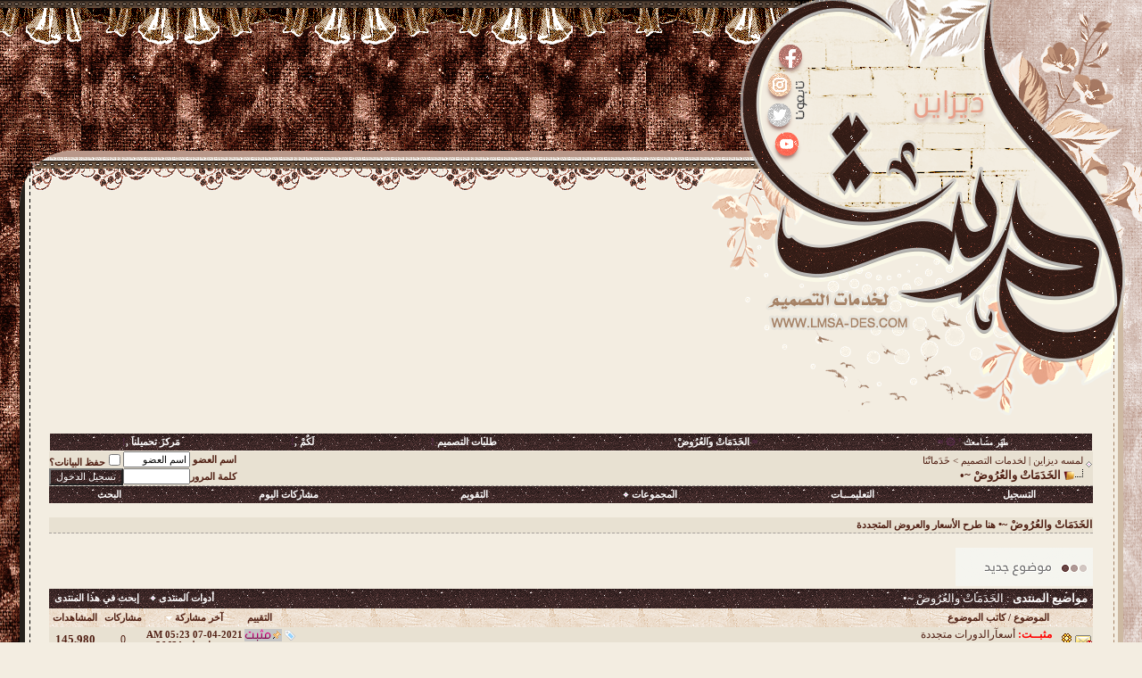

--- FILE ---
content_type: text/html; charset=UTF-8
request_url: https://www.lmsa-des.com/vb/forumdisplay.php?s=3c0e51826fecb2804f6872e55e9d8eb5&f=2
body_size: 15855
content:
<!DOCTYPE html PUBLIC "-//W3C//DTD XHTML 1.0 Transitional//EN" "http://www.w3.org/TR/xhtml1/DTD/xhtml1-transitional.dtd">
<html xmlns="http://www.w3.org/1999/xhtml" dir="rtl" lang="ar">
<head>
<meta name="google-site-verification" content="HhLwKU07MeOI-OqvpC3sJKbIhJEk-CaAIVUOqK1uO9o" />
<meta http-equiv="Content-Type" content="text/html; charset=UTF-8" />
<meta name="generator" content="vBulletin 3.8.9" />

<meta name="keywords" content="الخَدَمَاتْ والعُرُوضْ ~•, منتدى,منتديات,تصميم,استايلات منتديات,تواقيع,منتدى لمسه ديزاين, تصميم, ستايلات, منتديات, لمسه ديزاين, ستايلات مجانية, لكم,اعمالي,طلباتكم, اطلب تصميمك, تصاميم.كروت شخصية,بنرات وتواقيع,إستايلات ، ديزاينات ، دورات ، تعليمات ، طلبات ، تصاميم ، دعم فني ،استفسارات،رسيرفرات ،هاكات،" />
<meta name="description" content="هنا طرح الأسعار والعروض المتجددة" />


<!-- CSS Stylesheet -->
<style type="text/css" id="vbulletin_css">
/**
* vBulletin 3.8.9 CSS
* Style: '2022 -LMSA'; Style ID: 80
*/
body
{
	background: #f3ede1;
	color: #4f1e12;
	font: bold 10pt tahoma;
	margin: 0px 0px 0px 0px;
	padding: 0px;
}
a:link, body_alink
{
	color: #4f1e12;
	text-decoration: none;
}
a:visited, body_avisited
{
	color: #4f1e12;
	text-decoration: none;
}
a:hover, a:active, body_ahover
{
	color: #4f1e12;
	text-decoration: none;
}
.page
{
	background: #f3ede1;
	color: #4f1e12;
}
.page a:link, .page_alink
{
	color: #4f1e12;
	text-decoration: none;
}
.page a:visited, .page_avisited
{
	color: #4f1e12;
	text-decoration: none;
}
.page a:hover, .page a:active, .page_ahover
{
	color: #4f1e12;
	text-decoration: none;
}
td, th, p, li
{
	font: bold 10pt tahoma;
}
.tcat
{
	background: url(2022/images/b1.gif) repeat;
	color: #FFFFFF;
	font: bold 10pt tahoma;
	padding: 3px 6px 3px 6px;
	white-space: nowrap;
}
.tcat a:link, .tcat_alink
{
	color: #FFFFFF;
	text-decoration: none;
}
.tcat a:visited, .tcat_avisited
{
	color: #FFFFFF;
	text-decoration: none;
}
.tcat a:hover, .tcat a:active, .tcat_ahover
{
	color: #FFFFFF;
	text-decoration: none;
}
.thead
{
	background: url(2022/images/b2.gif) repeat;
	color: #4f1e12;
	font: bold 11px tahoma;
	padding: 3px 6px 3px 6px;
	white-space: nowrap;
}
.thead a:link, .thead_alink
{
	color: #4f1e12;
	text-decoration: none;
}
.thead a:visited, .thead_avisited
{
	color: #4f1e12;
	text-decoration: none;
}
.thead a:hover, .thead a:active, .thead_ahover
{
	color: #4f1e12;
	text-decoration: none;
}
.tfoot
{
	background: url(2022/images/b2.gif) repeat;
	color: #4f1e12;
}
.tfoot a:link, .tfoot_alink
{
	color: #4f1e12;
	text-decoration: none;
}
.tfoot a:visited, .tfoot_avisited
{
	color: #4f1e12;
	text-decoration: none;
}
.tfoot a:hover, .tfoot a:active, .tfoot_ahover
{
	color: #4f1e12;
	text-decoration: none;
}
.alt1, .alt1Active
{
	background: #e8e1d2;
	color: #4f1e12;
	font: 12px tahoma;
	border-bottom:1px #a49e9a  dashed;
}
.alt1 a:link, .alt1_alink, .alt1Active a:link, .alt1Active_alink
{
	color: #4f1e12;
	text-decoration: none;
}
.alt1 a:visited, .alt1_avisited, .alt1Active a:visited, .alt1Active_avisited
{
	color: #4f1e12;
	text-decoration: none;
}
.alt1 a:hover, .alt1 a:active, .alt1_ahover, .alt1Active a:hover, .alt1Active a:active, .alt1Active_ahover
{
	color: #4f1e12;
	text-decoration: none;
}
.alt2, .alt2Active
{
	background: #e8e1d2;
	color: #4f1e12;
	border-bottom:1px #a49e9a  dashed;
}
.alt2 a:link, .alt2_alink, .alt2Active a:link, .alt2Active_alink
{
	color: #4f1e12;
	text-decoration: none;
}
.alt2 a:visited, .alt2_avisited, .alt2Active a:visited, .alt2Active_avisited
{
	color: #4f1e12;
	text-decoration: none;
}
.alt2 a:hover, .alt2 a:active, .alt2_ahover, .alt2Active a:hover, .alt2Active a:active, .alt2Active_ahover
{
	color: #4f1e12;
	text-decoration: none;
}
.inlinemod
{
	background: #FFFFCC;
	color: #000000;
	font-family: tahoma;
	font-weight: bold;
}
.wysiwyg
{
	background: #e8e1d2;
	color: #4f1e12;
	font: 10pt tahoma;
	margin: 5px 10px 10px 10px;
	padding: 0px;
}
.wysiwyg a:link, .wysiwyg_alink
{
	color: #4f1e12;
	text-decoration: none;
}
.wysiwyg a:visited, .wysiwyg_avisited
{
	color: #4f1e12;
	text-decoration: none;
}
.wysiwyg a:hover, .wysiwyg a:active, .wysiwyg_ahover
{
	color: #4f1e12;
	text-decoration: none;
}
textarea, .bginput
{
	font: 10pt tahoma;
}
.bginput option, .bginput optgroup
{
	font-size: 10pt;
	font-family: tahoma;
}
.button
{
	background: url(2022/images/b1.gif) repeat;
	color: #FFFFFF;
	font: 11px tahoma;
}
select
{
	background: #f3ede1;
	color: #4f1e12;
	font: bold 11px tahoma;
}
option, optgroup
{
	font-size: 11px;
	font-family: tahoma;
}
.smallfont
{
	font: bold 11px tahoma;
}
.time
{
	color: #4f1e12;
	font: bold 11px tahoma;
}
.navbar
{
	font: 11px tahoma;
}
.navbar a:link, .navbar_alink
{
	text-decoration: none;
}
.navbar a:visited, .navbar_avisited
{
	text-decoration: none;
}
.navbar a:hover, .navbar a:active, .navbar_ahover
{
	text-decoration: none;
}
.highlight
{
	color: #FF0000;
	font-weight: bold;
}
.fjsel
{
	background: #f3ede1;
	color: #4f1e12;
}
.fjdpth0
{
	background: #f3ede1;
	color: #4f1e12;
}
.panel
{
	background: #f3ede1;
	color: #4f1e12;
	font-family: tahoma;
	padding: 10px;
	border: 2px outset;
	border-top-right-radius: 10px;
	border-bottom-left-radius: 10px;
}
.panel a:link, .panel_alink
{
	text-decoration: none;
}
.panel a:visited, .panel_avisited
{
	text-decoration: none;
}
.panel a:hover, .panel a:active, .panel_ahover
{
	text-decoration: none;
}
.panelsurround
{
	background: url(2022/images/b2.gif) repeat;
	color: #4f1e12;
	font-family: tahoma;
	border-top-right-radius: 10px;
	border-bottom-left-radius: 10px;
}
legend
{
	color: #4f1e12;
	font: bold 11px tahoma;
}
.vbmenu_control
{
	background: url(2022/images/b1.gif) repeat;
	color: #FFFFFF;
	font: bold 11px tahoma;
	padding: 3px 6px 3px 6px;
	white-space: nowrap;
}
.vbmenu_control a:link, .vbmenu_control_alink
{
	color: #FFFFFF;
	text-decoration: none;
}
.vbmenu_control a:visited, .vbmenu_control_avisited
{
	color: #FFFFFF;
	text-decoration: none;
}
.vbmenu_control a:hover, .vbmenu_control a:active, .vbmenu_control_ahover
{
	color: #FFFFFF;
	text-decoration: none;
}
.vbmenu_popup
{
	background: #f3ede1;
	color: #4f1e12;
	font: 11px tahoma;
}
.vbmenu_option
{
	background: #f3ede1;
	color: #4f1e12;
	font: bold 10px tahoma;
}
.vbmenu_option a:link, .vbmenu_option_alink
{
	color: #4f1e12;
	text-decoration: none;
}
.vbmenu_option a:visited, .vbmenu_option_avisited
{
	color: #4f1e12;
	text-decoration: none;
}
.vbmenu_option a:hover, .vbmenu_option a:active, .vbmenu_option_ahover
{
	color: #4f1e12;
	text-decoration: none;
}
.vbmenu_hilite
{
	background: #f3ede1;
	color: #4f1e12;
	font: 13px tahoma;
	white-space: nowrap;
	cursor: pointer;
}
.vbmenu_hilite a:link, .vbmenu_hilite_alink
{
	color: #4f1e12;
	text-decoration: none;
}
.vbmenu_hilite a:visited, .vbmenu_hilite_avisited
{
	color: #4f1e12;
	text-decoration: none;
}
.vbmenu_hilite a:hover, .vbmenu_hilite a:active, .vbmenu_hilite_ahover
{
	color: #4f1e12;
	text-decoration: none;
}
/*  * Droid Arabic Kufi (Arabic) http://www.google.com/fonts/earlyaccess   */ @font-face {   font-family: 'Droid Arabic Kufi';   font-style:  normal;   font-weight: 400;   src:  url(//fonts.gstatic.com/ea/droidarabickufi/v6/DroidKufi-Regular.eot);    src:  url(//fonts.gstatic.com/ea/droidarabickufi/v6/DroidKufi-Regular.eot?#iefix)  format('embedded-opentype'),         url(//fonts.gstatic.com/ea/droidarabickufi/v6/DroidKufi-Regular.woff2)  format('woff2'),         url(//fonts.gstatic.com/ea/droidarabickufi/v6/DroidKufi-Regular.woff)  format('woff'),         url(//fonts.gstatic.com/ea/droidarabickufi/v6/DroidKufi-Regular.ttf)  format('truetype'); } @font-face {   font-family: 'Droid Arabic Kufi';    font-style: normal;   font-weight: 700;   src:  url(//fonts.gstatic.com/ea/droidarabickufi/v6/DroidKufi-Bold.eot);    src:  url(//fonts.gstatic.com/ea/droidarabickufi/v6/DroidKufi-Bold.eot?#iefix)  format('embedded-opentype'),         url(//fonts.gstatic.com/ea/droidarabickufi/v6/DroidKufi-Bold.woff2)  format('woff2'),         url(//fonts.gstatic.com/ea/droidarabickufi/v6/DroidKufi-Bold.woff)  format('woff'),         url(//fonts.gstatic.com/ea/droidarabickufi/v6/DroidKufi-Bold.ttf)  format('truetype'); }  

/* ***** styling for 'big' usernames on postbit etc. ***** */
.bigusername { font-size: 14pt; }

/* ***** small padding on 'thead' elements ***** */
td.thead, th.thead, div.thead { padding: 4px; }

/* ***** basic styles for multi-page nav elements */
.pagenav a { text-decoration: none; }
.pagenav td { padding: 2px 4px 2px 4px; }

/* ***** de-emphasized text */
.shade, a.shade:link, a.shade:visited { color: #777777; text-decoration: none; }
a.shade:active, a.shade:hover { color: #FF4400; text-decoration: underline; }
.tcat .shade, .thead .shade, .tfoot .shade { color: #DDDDDD; }

/* ***** define margin and font-size for elements inside panels ***** */
.fieldset { margin-bottom: 6px; }
.fieldset, .fieldset td, .fieldset p, .fieldset li { font-size: 11px; }
.ht {
	background-image:url('2022/images/ht.png');
	background-repeat:repeat-x;
	height:469px;
	
}
.h1 {
	background-image:url('2022/images/h1.png');
	background-repeat:no-repeat;
	height:469px;
	width:91px;
	float:left;
}
.h2 {
	background-image:url('2022/images/h2.png');
	background-repeat:no-repeat;
	height:469px;
	width:556px;
	float:right;
}


.backg {
	background:transparent;
	color:#848280;
}
.a1 {
	background-image:url('2022/images/a1.png');
	background-repeat:repeat-y;
	background-position:left;
	padding-left:40px;
	
}
.a2 {
	background-image:url('2022/images/a2.png');
	background-repeat:repeat-y;
	background-position:right;
	padding-right:40px
}

.ft {
	background-image:url('2022/images/ft.png');
	background-repeat:repeat-x;
	height:232px;
}
.f1 {
	background-image:url('2022/images/f1.png');
	background-repeat:no-repeat;
	height:232px;
	width:317px;
	float:left;	
	position:relative;	

}
.f2 {
	background-image:url('2022/images/f2.png');
	background-repeat:no-repeat;
	height:232px;
	width:77px;
	float:right;
        
}



 a.u1 {
    position:absolute;
     height:0px;
     width:0px;
     left:0px;
     top:0px
}  


.quo-H-t {
    background-image:url('2022/quote/images/quotes-ht.png');
  	background-repeat: repeat-x;
 	height:221px;
 }
 
 .quo-H-r {
    background-image:url('2022/quote/images/quotes-h1.png');
    background-repeat: no-repeat;
 	float: right;
 	width:505px;
 	height:221px;
 }
  	
 .quo-H-l {
    background-image:url('2022/quote/images/quotes-h2.png');
    background-repeat: no-repeat;
 	float:left;
 	width:125px;
 	height:221px;
 }

	
.quote_bg {
    background-image:url('2022/quote/images/quotes-pt.png');
	text-align: justify;
}

.quote_Col-l {
	padding-left: 81px;
    background-image:url('lmsanew/quote/images/quotes-p1.png');
	background-repeat:repeat-y;
	background-position:left;
}
.quote_col-R {
	padding-right:77px;
    background-image:url('2022/quote/images/quotes-p2.png');
	background-repeat:repeat-y;
	background-position:right;
}

 .quo-F-t {
    background-image:url('2022/quote/images/quotes-ft.png');
 	background-repeat: repeat-x;
 	height:65px;
 }
 .quo-F-r{
    background-image:url('2022/quote/images/quotes-f1.png');
  	background-repeat: no-repeat;
 	height:65px;
 	width:340px;
 	float: right;

}
 .quo-F-l{
    background-image:url('2022/quote/images/quotes-f2.png');
  	background-repeat: no-repeat;
 	height:65px;
 	width:125px;
 	float: left;
}
</style>
<link rel="stylesheet" type="text/css" href="clientscript/vbulletin_important.css?v=389" />


<!-- / CSS Stylesheet -->

<script type="text/javascript" src="clientscript/yui/yahoo-dom-event/yahoo-dom-event.js?v=389"></script>
<script type="text/javascript" src="clientscript/yui/connection/connection-min.js?v=389"></script>
<script type="text/javascript">
<!--
var SESSIONURL = "s=1fe646be85bd17e866988bc32dada51b&";
var SECURITYTOKEN = "guest";
var IMGDIR_MISC = "2022/misc";
var vb_disable_ajax = parseInt("0", 10);
// -->
</script>
<script type="text/javascript" src="clientscript/vbulletin_global.js?v=389"></script>
<script type="text/javascript" src="clientscript/vbulletin_menu.js?v=389"></script>


	<link rel="alternate" type="application/rss+xml" title="لمسه ديزاين | لخدمات التصميم RSS Feed" href="external.php?type=RSS2" />
	
		<link rel="alternate" type="application/rss+xml" title="لمسه ديزاين | لخدمات التصميم - الخَدَمَاتْ والعُرُوضْ ~• - RSS Feed" href="external.php?type=RSS2&amp;forumids=2" />
	
<style>
.notifications {
	position: relative;
	background-color: #F33;
	-moz-border-radius: 7px;
	border-radius: 7px;
	color: white;
	width: 14px;
	height: 14px;
	font-size: 10px;
	text-align: center;
	line-height: 14px;
	bottom: 25px;
	right: 17px;
	padding-right: 1px;
	padding-left: 1px;
}
</style><!-- الرجاء ثم الرجاء ثم الرجاء عدم التعديل على الهاك او الاقتباس منه ولانسمح بذلك كليا اخوكم ابو عمر -->
<!--Javascript-->
<script type="text/javascript" src="massy/poem.js"></script>
<script type="text/javascript" src="massy/gradient.js"></script>
<style type="text/css">
.bdr130button {
	padding: 1px;
	border: none;
}
.rainbow{ behavior: url('massy/rainbow.htc') } 
.saleh-info {
	font-family: Arial;
	font-size: 15px;
	font-weight: bold;
	color: #000000;
	background-image: url('images/toolbox/info.png');
	background-color: #EAEEFB;
	background-repeat: no-repeat;
	background-position: right 10px;
	border: 1px solid #203FAA;
	padding: 15px 65px 10px 5px;
	display: block;
}
.saleh-caution {
	font-family: Arial;
	font-size: 15px;
	font-weight: bold;
	color: #000000;
	background-image: url('images/toolbox/caution.png');
	background-repeat: no-repeat;
	background-color: #FFFFCC;
	background-position: right 10px;
	border: 1px solid #990000;
	padding: 15px 65px 10px 5px;
}
.saleh-warning {
	font-family: Arial;
	font-size: 15px;
	font-weight: bold;
	color: #000000;
	background-image: url('images/toolbox/warning.png');
	background-color: #FFCCCC;
	background-repeat: no-repeat;
	background-position: right 10px;
	border: 1px solid #FF0000;
	padding: 15px 65px 10px 5px;
}

</style>
<!-- /  www.bdr130.net الجقوق محفوظة ولااسمح بازالتها او التعديل على الملفات اخوكم الدربيل  - ابو عمر -->
<script language="JavaScript">
<!--
function stopError() {
return true;
}
window.onerror = stopError;
// -->
</script>
<script>
nereidFadeObjects = new Object();
nereidFadeTimers = new Object();
function nereidFade(object, destOp, rate, delta){
if (!document.all)
return
if (object != "[object]"){  
setTimeout("nereidFade("+object+","+destOp+","+rate+","+delta+")",0);
return;
}
clearTimeout(nereidFadeTimers[object.sourceIndex]);
    diff = destOp-object.filters.alpha.opacity;
    direction = 1;
    if (object.filters.alpha.opacity > destOp){
    direction = -1;
    }
    delta=Math.min(direction*diff,delta);
    object.filters.alpha.opacity+=direction*delta;
    if (object.filters.alpha.opacity != destOp){
        nereidFadeObjects[object.sourceIndex]=object;
        nereidFadeTimers[object.sourceIndex]=setTimeout("nereidFade(nereidFadeObjects["+object.sourceIndex+"],"+destOp+","+rate+","+delta+")",rate);
    }
}
</script>
<style>
.shakeimage{
position:relative
}
</style>
<script language="JavaScript1.2">
var rector=3
var stopit=0 
var a=1
function init(which){
stopit=0
shake=which
shake.style.left=0
shake.style.top=0
}
function rattleimage(){
if ((!document.all&&!document.getElementById)||stopit==1)
return
if (a==1){
shake.style.top=parseInt(shake.style.top)+rector
}
else if (a==2){
shake.style.left=parseInt(shake.style.left)+rector
}
else if (a==3){
shake.style.top=parseInt(shake.style.top)-rector
}
else{
shake.style.left=parseInt(shake.style.left)-rector
}
if (a<4)
a++
else
a=1
setTimeout("rattleimage()",50)
}
function stoprattle(which){
stopit=1
which.style.left=0
which.style.top=0
}
</script>

<script language="JavaScript1.2">
function flashit(){
if (!document.all)
return
if (myexample.style.borderColor=="blue")
myexample.style.borderColor="red"
else
myexample.style.borderColor="blue"
}
setInterval("flashit()", 200)
</script>
<!-- /  www.bdr130.net الجقوق محفوظة ولااسمح بازالتها او التعديل على الملفات اخوكم الدربيل  - ابو عمر -->
				<!--hide-addon-->
		
			<script type="text/javascript"><!--
			var hpostid = 0;
			var hmax = 0;
			function findposts(obj,call){
				ruf = call;
				var laenge = obj.innerHTML.length;
				if (hmax == '0'){
					hmax = laenge;
				} else if (hmax < laenge){
					hmax = laenge;
					Rufen(ruf);
				}
			}
			var hide_aktiv = null;
			var unhide = null;
			var zahl = 0;
			var old;
			var postid
			function Rufen(posting){
				if (window.XMLHttpRequest) {
					unhide = new XMLHttpRequest();
				} else if (window.ActiveXObject) {
					unhide = new ActiveXObject("Microsoft.XMLHTTP");
				}
				old = posting
				var postids = posting.split(",");
				if ( zahl < postids.length){
					postid = postids[zahl];
					unhide.open("POST", "showthread.php", true);
					unhide.onreadystatechange = ausgeben;
					unhide.setRequestHeader(
						"Content-Type",
						"application/x-www-form-urlencoded");
					unhide.send("do=whatever&p="+postid+"&all="+old);
				} else zahl = 0;
			}

			function ausgeben() {
				if (unhide.readyState == 4) {
					if (unhide.responseText != 'sid_hide_still_active'){
						document.getElementById("post_message_"+postid).innerHTML =
							unhide.responseText;
						zahl++;
						Rufen(old);
					} else {
						zahl++;
						Rufen(old);
					}
				}
				else setTimeout('ausgeben()', 200);
			}
			//-->
			</script>
		
<!-- الرجاء ثم الرجاء ثم الرجاء عدم التعديل على الهاك او الاقتباس منه ولانسمح بذلك كليا اخوكم ابو عمر -->
<title>الخَدَمَاتْ والعُرُوضْ ~• - لمسه ديزاين | لخدمات التصميم</title>

</head>
<body>
<meta name="google-site-verification" content="HhLwKU07MeOI-OqvpC3sJKbIhJEk-CaAIVUOqK1uO9o" />
<!-- logo -->

<div class="ht">
<div class="h2"></div>
<div class="h1">
<a class="u2" href="https://www.facebook.com/profile.php?id=100065278826059" title="facebook" style="left:80px; top:274px; width:31px; height:26px; bottom: 194px;"></a>
<a class="u3" href="https://twitter.com/lmsa_des" title="twitter" style="left:81px; top:301px; width:30px; height:24px;"></a>
<a class="u4" href="https://www.youtube.com/channel/UCTPxx9E79dw1r4tB10StS5A" title="youtube" style="left:78px; top:326px; width:32px; height:23px;"></a>

</div>
</div>



<div class="backg">
<div class="a1">
<div class="a2">
<!-- /logo -->
<!-- content table -->
<!-- open content container -->

<div align="center">
	<div class="page" style="width:%100; text-align:right">
		<div style="padding:0px 15px 0px 15px" align="right">





<meta name="google-site-verification" content="P9ocSL2kObUpULzlVrucJYU20wduiyPL_53SMbV3CYk" />
<br />
<!-- بداية الناف بار الاضافي-->
<div class="tborder" style="padding:1px;  border-top-width:0px">
    <table width="100%" cellspacing="0" cellpadding="0" border="0" align="center">
    <tbody><tr align="center">
        <td class="vbmenu_control"><b><a href="http://www.mp3quran.net/ar/basit_mjwd">طهّر 
		مسَامعك<font color="#5A2D4E"> ’ ۞</font>
		<font color="#5A2D4E">≈</font></a></b></td>
        <td class="vbmenu_control"><b><a href="http://lmsa-des.com/vb/forumdisplay.php?f=2">
		<font color="#5A2D4E">≈ </font> 	
الخَدَمَاتْ والعُرُوضْ‛</a></b></td>
        <td class="vbmenu_control"><b><a href="http://lmsa-des.com/vb/forumdisplay.php?f=17">
		طلبات التصميم 
		<font color="#5A2D4E">!</font></a></b></td>
        <td class="vbmenu_control"><b><a href="http://lmsa-des.com/vb/forumdisplay.php?f=3">
		 لَكُمْ ,<font color="#5A2D4E">!</font></a></b></td>
<td class="vbmenu_control"><b><a href="https://www.lmsa-des.com/up/index.php">مَركزَ تحميلناَ ,<font color="#5A2D4E">!</font></a></b></td>
        </tr>
    </tbody></table>
</div>
<!-- / نهاية الناف بار الاضافي -->
<!-- breadcrumb, login, pm info -->
<table class="tborder" cellpadding="1" cellspacing="0" border="0" width="100%" align="center">
<tr>
	<td class="alt1" width="100%">
		
			<table cellpadding="0" cellspacing="0" border="0">
			<tr valign="bottom">
				<td><a href="#" onclick="history.back(1); return false;"><img src="2022/misc/navbits_start.gif" alt="العودة" border="0" /></a></td>
				<td>&nbsp;</td>
				<td width="100%"><span class="navbar"><a href="index.php?s=1fe646be85bd17e866988bc32dada51b" accesskey="1">لمسه ديزاين | لخدمات التصميم</a></span> 
	<span class="navbar">&gt; <a href="forumdisplay.php?s=1fe646be85bd17e866988bc32dada51b&amp;f=1">خَدَماتْنَا</a></span>

</td>
			</tr>
			<tr>
				<td class="navbar" style="font-size:10pt; padding-top:1px" colspan="3"><a href="/vb/forumdisplay.php?s=3c0e51826fecb2804f6872e55e9d8eb5&amp;f=2"><img class="inlineimg" src="2022/misc/navbits_finallink_rtl.gif" alt="تحديث الصفحة" border="0" /></a> <strong>
	الخَدَمَاتْ والعُرُوضْ ~•

</strong></td>
			</tr>
			</table>
		
	</td>

	<td class="alt2" nowrap="nowrap" style="padding:0px">
		<!-- login form -->
		<form action="login.php?do=login" method="post" onsubmit="md5hash(vb_login_password, vb_login_md5password, vb_login_md5password_utf, 0)">
		<script type="text/javascript" src="clientscript/vbulletin_md5.js?v=389"></script>
		<table cellpadding="0" cellspacing="0" border="0">
		<tr>
			<td class="smallfont" style="white-space: nowrap;"><label for="navbar_username">اسم العضو</label></td>
			<td><input type="text" class="bginput" style="font-size: 11px" name="vb_login_username" id="navbar_username" size="10" accesskey="u" tabindex="101" value="اسم العضو" onfocus="if (this.value == 'اسم العضو') this.value = '';" /></td>
			<td class="smallfont" nowrap="nowrap"><label for="cb_cookieuser_navbar"><input type="checkbox" name="cookieuser" value="1" tabindex="103" id="cb_cookieuser_navbar" accesskey="c" />حفظ البيانات؟</label></td>
		</tr>
		<tr>
			<td class="smallfont"><label for="navbar_password">كلمة المرور</label></td>
			<td><input type="password" class="bginput" style="font-size: 11px" name="vb_login_password" id="navbar_password" size="10" tabindex="102" /></td>
			<td><input type="submit" class="button" value="تسجيل الدخول" tabindex="104" title="ادخل اسم العضو وكلمة المرور الخاصة بك في الحقول المجاورة لتسجيل الدخول, أو اضغط على رابط 'التسجيل' لإنشاء حساب خاص بك." accesskey="s" /></td>
		</tr>
		</table>
		<input type="hidden" name="s" value="1fe646be85bd17e866988bc32dada51b" />
		<input type="hidden" name="securitytoken" value="guest" />
		<input type="hidden" name="do" value="login" />
		<input type="hidden" name="vb_login_md5password" />
		<input type="hidden" name="vb_login_md5password_utf" />
		</form>
		<!-- / login form -->
	</td>

</tr>
</table>
<!-- / breadcrumb, login, pm info -->

<!-- nav buttons bar -->
<div class="tborder" style="padding:0px; border-top-width:0px">
	<table cellpadding="0" cellspacing="0" border="0" width="100%" align="center">
	<tr align="center">
		
		
			<td class="vbmenu_control"><a href="register.php?s=1fe646be85bd17e866988bc32dada51b" rel="nofollow">التسجيل</a></td>
		
		
		<td class="vbmenu_control"><a rel="help" href="faq.php?s=1fe646be85bd17e866988bc32dada51b" accesskey="5">التعليمـــات</a></td>
		
			<td class="vbmenu_control"><a id="community" href="/vb/forumdisplay.php?f=2&amp;nojs=1#community" rel="nofollow" accesskey="6">المجموعات</a> <script type="text/javascript"> vbmenu_register("community"); </script></td>
		
		<td class="vbmenu_control"><a href="calendar.php?s=1fe646be85bd17e866988bc32dada51b">التقويم</a></td>
		
			
				
				<td class="vbmenu_control"><a href="search.php?s=1fe646be85bd17e866988bc32dada51b&amp;do=getdaily" accesskey="2">مشاركات اليوم</a></td>
				
				<td class="vbmenu_control"><a id="navbar_search" href="search.php?s=1fe646be85bd17e866988bc32dada51b" accesskey="4" rel="nofollow">البحث</a> </td>
			
			
		
		
		
		</tr>
	</table>
</div>
<!-- / nav buttons bar -->

<br />




	<table class="tborder" cellpadding="1" cellspacing="0" border="0" width="100%" align="center">
	<tr>
		<td class="alt1" width="100%"><strong>الخَدَمَاتْ والعُرُوضْ ~•</strong> <span class="smallfont">هنا طرح الأسعار والعروض المتجددة</span></td>
	</tr>
	</table>
	<br />



<!-- NAVBAR POPUP MENUS -->

	
	<!-- community link menu -->
	<div class="vbmenu_popup" id="community_menu" style="display:none;margin-top:3px" align="right">
		<table cellpadding="4" cellspacing="1" border="0">
		<tr><td class="thead">روابط المنتدى</td></tr>
		
		
		
		
		
			<tr><td class="vbmenu_option"><a href="memberlist.php?s=1fe646be85bd17e866988bc32dada51b">قائمة الأعضاء</a></td></tr>
		
		
		</table>
	</div>
	<!-- / community link menu -->
	
	
	
	<!-- header quick search form -->
	<div class="vbmenu_popup" id="navbar_search_menu" style="display:none;margin-top:3px" align="right">
		<table cellpadding="4" cellspacing="1" border="0">
		<tr>
			<td class="thead">البحث في المنتدى</td>
		</tr>
		<tr>
			<td class="vbmenu_option" title="nohilite">
				<form action="search.php?do=process" method="post">

					<input type="hidden" name="do" value="process" />
					<input type="hidden" name="quicksearch" value="1" />
					<input type="hidden" name="childforums" value="1" />
					<input type="hidden" name="exactname" value="1" />
					<input type="hidden" name="s" value="1fe646be85bd17e866988bc32dada51b" />
					<input type="hidden" name="securitytoken" value="guest" />
					<div><input type="text" class="bginput" name="query" size="25" tabindex="1001" /><input type="submit" class="button" value="إذهب" tabindex="1004" /></div>
					<div style="margin-top:1px">
						<label for="rb_nb_sp0"><input type="radio" name="showposts" value="0" id="rb_nb_sp0" tabindex="1002" checked="checked" />عرض المواضيع</label>
						&nbsp;
						<label for="rb_nb_sp1"><input type="radio" name="showposts" value="1" id="rb_nb_sp1" tabindex="1003" />عرض المشاركات</label>
					</div>
				</form>
			</td>
		</tr>
		
		<tr>
			<td class="vbmenu_option"><a href="tags.php?s=1fe646be85bd17e866988bc32dada51b" rel="nofollow">بحث بالكلمة الدلالية </a></td>
		</tr>
		
		<tr>
			<td class="vbmenu_option"><a href="search.php?s=1fe646be85bd17e866988bc32dada51b" accesskey="4" rel="nofollow">البحث المتقدم</a></td>
		</tr>
		
		</table>
	</div>
	<!-- / header quick search form -->
	
	
	
<!-- / NAVBAR POPUP MENUS -->

<!-- PAGENAV POPUP -->
	<div class="vbmenu_popup" id="pagenav_menu" style="display:none">
		<table cellpadding="4" cellspacing="1" border="0">
		<tr>
			<td class="thead" nowrap="nowrap">الذهاب إلى الصفحة...</td>
		</tr>
		<tr>
			<td class="vbmenu_option" title="nohilite">
			<form action="index.php" method="get" onsubmit="return this.gotopage()" id="pagenav_form">
				<input type="text" class="bginput" id="pagenav_itxt" style="font-size:11px" size="4" />
				<input type="button" class="button" id="pagenav_ibtn" value="إذهب" />
			</form>
			</td>
		</tr>
		</table>
	</div>
<!-- / PAGENAV POPUP -->












<!-- threads list  -->

<form action="inlinemod.php?forumid=2" method="post" id="inlinemodform">
<input type="hidden" name="url" value="" />
<input type="hidden" name="s" value="1fe646be85bd17e866988bc32dada51b" />
<input type="hidden" name="securitytoken" value="guest" />
<input type="hidden" name="forumid" value="2" />

<!-- controls above thread list -->
<table cellpadding="0" cellspacing="0" border="0" width="100%" style="margin-bottom:3px">
<tr valign="bottom">
	<td class="smallfont"><a href="newthread.php?s=1fe646be85bd17e866988bc32dada51b&amp;do=newthread&amp;f=2" rel="nofollow"><img src="2022/buttons/newthread.gif" alt="اضافة موضوع جديد" border="0" /></a></td>
	
</tr>
</table>
<!-- / controls above thread list -->
<table class="tborder" cellpadding="1" cellspacing="0" border="0" width="100%" align="center" style="border-bottom-width:0px">
<tr>
	<td class="tcat" width="100%">مواضيع المنتدى<span class="normal"> : الخَدَمَاتْ والعُرُوضْ ~•</span></td>
	<td class="vbmenu_control" id="forumtools" nowrap="nowrap"><a href="/vb/forumdisplay.php?f=2&amp;nojs=1#goto_forumtools" rel="nofollow">أدوات المنتدى</a> <script type="text/javascript"> vbmenu_register("forumtools"); </script></td>
	
	<td class="vbmenu_control" id="forumsearch" nowrap="nowrap"><a href="search.php?s=1fe646be85bd17e866988bc32dada51b&amp;f=2" rel="nofollow">إبحث في هذا المنتدى</a></td>
	
</tr>
</table>

<table class="tborder" cellpadding="1" cellspacing="0" border="0" width="100%" align="center" id="threadslist">
<tbody>

<tr>

	
		<td class="thead" colspan="2">&nbsp;</td>
	
	<td class="thead" width="100%">
		<span style="float:left"><a href="forumdisplay.php?s=1fe646be85bd17e866988bc32dada51b&amp;f=2&amp;daysprune=-1&amp;order=desc&amp;sort=voteavg" rel="nofollow">التقييم</a> </span>
		<a href="forumdisplay.php?s=1fe646be85bd17e866988bc32dada51b&amp;f=2&amp;daysprune=-1&amp;order=asc&amp;sort=title" rel="nofollow">الموضوع</a>  /
		<a href="forumdisplay.php?s=1fe646be85bd17e866988bc32dada51b&amp;f=2&amp;daysprune=-1&amp;order=asc&amp;sort=postusername" rel="nofollow">كاتب الموضوع</a> 
	</td>
	<td class="thead" width="150" align="center" nowrap="nowrap"><span style="white-space:nowrap"><a href="forumdisplay.php?s=1fe646be85bd17e866988bc32dada51b&amp;f=2&amp;daysprune=-1&amp;order=desc&amp;sort=lastpost" rel="nofollow">آخر مشاركة</a> <a href="forumdisplay.php?s=1fe646be85bd17e866988bc32dada51b&amp;f=2&amp;daysprune=-1&amp;order=asc&amp;sort=lastpost&amp;pp=20&amp;page=1" rel="nofollow"><img class="inlineimg" src="2022/buttons/sortasc.gif" alt="ترتيب عكسي" border="0" /></a></span></td>
	<td class="thead" align="center" nowrap="nowrap"><span style="white-space:nowrap"><a href="forumdisplay.php?s=1fe646be85bd17e866988bc32dada51b&amp;f=2&amp;daysprune=-1&amp;order=desc&amp;sort=replycount" rel="nofollow">مشاركات</a> </span></td>
	<td class="thead" align="center" nowrap="nowrap"><span style="white-space:nowrap"><a href="forumdisplay.php?s=1fe646be85bd17e866988bc32dada51b&amp;f=2&amp;daysprune=-1&amp;order=desc&amp;sort=views" rel="nofollow">المشاهدات</a> </span></td>

	

</tr>
</tbody>


	<!-- show threads -->
	<tbody id="threadbits_forum_2">
	
	<tr>
	<td class="alt1" id="td_threadstatusicon_49">
		
		<img src="2022/statusicon/thread_hot_lock.gif" id="thread_statusicon_49" alt="" border="" />
	</td>
	
		<td class="alt2"><img src="images/icons/icon1.gif" alt="" border="0" /></td>
	

	<td class="alt1" id="td_threadtitle_49" title="دورة اساسيات الفوتوشوب للمبتدئين ( 500 ) 
 
 
يشمل : 10 دروس ومن ضمنها تنسيق كامل للدورة وتنسيق موضوع خاص بالمشتركين 
ومتابعة الدوره اول باول واوسمة...">

		
		<div>
			
				<span style="float:left">
					 <img class="inlineimg" src="2022/misc/tag.png" alt="متجددة, أسعآرالدورات" /> 
					
					
					
					
					
					 <img class="inlineimg" src="2022/misc/sticky.gif" alt="موضوع مثبت" /> 
				</span>
			
			
			
			<font color="#FF0000"><b>مثبــت:</b></font>
			
			
			<a href="showthread.php?s=1fe646be85bd17e866988bc32dada51b&amp;t=49" id="thread_title_49">أسعآرالدورات متجددة</a>
			
		</div>

		

		<div class="smallfont">
			
			
				<span style="cursor:pointer" onclick="window.open('member.php?s=1fe646be85bd17e866988bc32dada51b&amp;u=2', '_self')">LMSA</span>
			
		</div>

		

	</td>

	
	<td class="alt2" title="ردود: 0, مشاهدات: 145,980">
		<div class="smallfont" style="text-align:left; white-space:nowrap">
			07-04-2021 <span class="time">05:23 AM</span><br />
			بواسطة <a href="member.php?s=1fe646be85bd17e866988bc32dada51b&amp;find=lastposter&amp;t=49" rel="nofollow">LMSA</a>  <a href="showthread.php?s=1fe646be85bd17e866988bc32dada51b&amp;p=57#post57"><img class="inlineimg" src="2022/buttons/lastpost.gif" alt="الذهاب إلى آخر مشاركة" border="0" /></a>
		</div>
	</td>
	

	
		<td class="alt1" align="center"><a href="misc.php?do=whoposted&amp;t=49" onclick="who(49); return false;">0</a></td>
		<td class="alt2" align="center">145,980</td>

		
	

	
</tr><tr>
	<td class="alt1" id="td_threadstatusicon_48">
		
		<img src="2022/statusicon/thread_hot_lock.gif" id="thread_statusicon_48" alt="" border="" />
	</td>
	
		<td class="alt2"><img src="images/icons/icon1.gif" alt="" border="0" /></td>
	

	<td class="alt1" id="td_threadtitle_48" title="-اسعار جماليات الموقع 
10 رمزيةه ثآبته بدون كلآم ب 80 ريآل 
10 رمزيةه ثآبته ب كلآم ب 100 ريآل 
10 رمزيةه متحركةهَ ب دونَ كلآم ب 80 ريآل 
10 رمزيةه...">

		
		<div>
			
				<span style="float:left">
					 <img class="inlineimg" src="2022/misc/tag.png" alt="متجددة, أسعار, الموقع, جماليات" /> 
					
					
					
					
					
					 <img class="inlineimg" src="2022/misc/sticky.gif" alt="موضوع مثبت" /> 
				</span>
			
			
			
			<font color="#FF0000"><b>مثبــت:</b></font>
			
			
			<a href="showthread.php?s=1fe646be85bd17e866988bc32dada51b&amp;t=48" id="thread_title_48">أسعار جماليات الموقع متجددة</a>
			
		</div>

		

		<div class="smallfont">
			
			
				<span style="cursor:pointer" onclick="window.open('member.php?s=1fe646be85bd17e866988bc32dada51b&amp;u=2', '_self')">LMSA</span>
			
		</div>

		

	</td>

	
	<td class="alt2" title="ردود: 0, مشاهدات: 150,347">
		<div class="smallfont" style="text-align:left; white-space:nowrap">
			07-04-2021 <span class="time">05:12 AM</span><br />
			بواسطة <a href="member.php?s=1fe646be85bd17e866988bc32dada51b&amp;find=lastposter&amp;t=48" rel="nofollow">LMSA</a>  <a href="showthread.php?s=1fe646be85bd17e866988bc32dada51b&amp;p=56#post56"><img class="inlineimg" src="2022/buttons/lastpost.gif" alt="الذهاب إلى آخر مشاركة" border="0" /></a>
		</div>
	</td>
	

	
		<td class="alt1" align="center"><a href="misc.php?do=whoposted&amp;t=48" onclick="who(48); return false;">0</a></td>
		<td class="alt2" align="center">150,347</td>

		
	

	
</tr><tr>
	<td class="alt1" id="td_threadstatusicon_47">
		
		<img src="2022/statusicon/thread_hot_lock.gif" id="thread_statusicon_47" alt="" border="" />
	</td>
	
		<td class="alt2"><img src="images/icons/icon1.gif" alt="" border="0" /></td>
	

	<td class="alt1" id="td_threadtitle_47" title="طلبٱت مونتٱج قصير 
يشمل جميع ٱنوٱع ٱلتصٱميم للمونتٱج 
منوعٱت -موٱليد - دعوٱت - بطٱقٱت تهنئة- زوٱج 
أعيٱد ميلٱد - منٱسبٱت ٱلخ ... 
 
أسعٱر ٱلطلبٱت...">

		
		<div>
			
				<span style="float:left">
					 <img class="inlineimg" src="2022/misc/tag.png" alt="وفيديوهات, أسعار, المونتاج" /> 
					
					
					
					
					
					 <img class="inlineimg" src="2022/misc/sticky.gif" alt="موضوع مثبت" /> 
				</span>
			
			
			
			<font color="#FF0000"><b>مثبــت:</b></font>
			
			
			<a href="showthread.php?s=1fe646be85bd17e866988bc32dada51b&amp;t=47" id="thread_title_47">أسعار المونتاج وفيديوهات</a>
			
		</div>

		

		<div class="smallfont">
			
			
				<span style="cursor:pointer" onclick="window.open('member.php?s=1fe646be85bd17e866988bc32dada51b&amp;u=2', '_self')">LMSA</span>
			
		</div>

		

	</td>

	
	<td class="alt2" title="ردود: 0, مشاهدات: 139,721">
		<div class="smallfont" style="text-align:left; white-space:nowrap">
			07-04-2021 <span class="time">04:59 AM</span><br />
			بواسطة <a href="member.php?s=1fe646be85bd17e866988bc32dada51b&amp;find=lastposter&amp;t=47" rel="nofollow">LMSA</a>  <a href="showthread.php?s=1fe646be85bd17e866988bc32dada51b&amp;p=55#post55"><img class="inlineimg" src="2022/buttons/lastpost.gif" alt="الذهاب إلى آخر مشاركة" border="0" /></a>
		</div>
	</td>
	

	
		<td class="alt1" align="center"><a href="misc.php?do=whoposted&amp;t=47" onclick="who(47); return false;">0</a></td>
		<td class="alt2" align="center">139,721</td>

		
	

	
</tr><tr>
	<td class="alt1" id="td_threadstatusicon_45">
		
		<img src="2022/statusicon/thread_hot_lock.gif" id="thread_statusicon_45" alt="" border="" />
	</td>
	
		<td class="alt2"><img src="images/icons/icon1.gif" alt="" border="0" /></td>
	

	<td class="alt1" id="td_threadtitle_45" title="*  
 
بسم الله الرحمن الرحيم نموذج آلطلب 
آلسلآإ’م عليكم و رحمة آلله و بركآتة 
عملآئنآ آلآعزآء وضعنآ هذآ آلنموذج لجعل كل شيء وآضح لدى آلمصمم نموذج...">

		
		<div>
			
				<span style="float:left">
					 <img class="inlineimg" src="2022/misc/tag.png" alt="نمُوذجّ, آلطلبّ" /> 
					
					
					
					
					
					 <img class="inlineimg" src="2022/misc/sticky.gif" alt="موضوع مثبت" /> 
				</span>
			
			
			
			<font color="#FF0000"><b>مثبــت:</b></font>
			
			
			<a href="showthread.php?s=1fe646be85bd17e866988bc32dada51b&amp;t=45" id="thread_title_45">نمُوذجّ آلطلبّ ..!</a>
			
		</div>

		

		<div class="smallfont">
			
			
				<span style="cursor:pointer" onclick="window.open('member.php?s=1fe646be85bd17e866988bc32dada51b&amp;u=2', '_self')">LMSA</span>
			
		</div>

		

	</td>

	
	<td class="alt2" title="ردود: 0, مشاهدات: 129,220">
		<div class="smallfont" style="text-align:left; white-space:nowrap">
			07-04-2021 <span class="time">04:34 AM</span><br />
			بواسطة <a href="member.php?s=1fe646be85bd17e866988bc32dada51b&amp;find=lastposter&amp;t=45" rel="nofollow">LMSA</a>  <a href="showthread.php?s=1fe646be85bd17e866988bc32dada51b&amp;p=53#post53"><img class="inlineimg" src="2022/buttons/lastpost.gif" alt="الذهاب إلى آخر مشاركة" border="0" /></a>
		</div>
	</td>
	

	
		<td class="alt1" align="center"><a href="misc.php?do=whoposted&amp;t=45" onclick="who(45); return false;">0</a></td>
		<td class="alt2" align="center">129,220</td>

		
	

	
</tr><tr>
	<td class="alt1" id="td_threadstatusicon_44">
		
		<img src="2022/statusicon/thread_hot_lock.gif" id="thread_statusicon_44" alt="" border="" />
	</td>
	
		<td class="alt2"><img src="images/icons/3-zf96.gif" alt="3 Zf96" border="0" /></td>
	

	<td class="alt1" id="td_threadtitle_44" title=",، 
شروط الإتفاقيه.. 
1/ مراعاة الجديه عنـد الطلب 
2/ توضيـح الفكرهـ المطلوبه &quot; ألوان - صور ..الخ&quot; 
3/ أسعار التصاميم قد تتغير من فترة لأخرى 
4/ لا...">

		
		<div>
			
				<span style="float:left">
					 <img class="inlineimg" src="2022/misc/tag.png" alt="الإتفاقية, شروط" /> 
					
					
					
					
					
					 <img class="inlineimg" src="2022/misc/sticky.gif" alt="موضوع مثبت" /> 
				</span>
			
			
			
			<font color="#FF0000"><b>مثبــت:</b></font>
			
			
			<a href="showthread.php?s=1fe646be85bd17e866988bc32dada51b&amp;t=44" id="thread_title_44">شروط الإتفاقية</a>
			
		</div>

		

		<div class="smallfont">
			
			
				<span style="cursor:pointer" onclick="window.open('member.php?s=1fe646be85bd17e866988bc32dada51b&amp;u=2', '_self')">LMSA</span>
			
		</div>

		

	</td>

	
	<td class="alt2" title="ردود: 0, مشاهدات: 112,779">
		<div class="smallfont" style="text-align:left; white-space:nowrap">
			07-04-2021 <span class="time">04:28 AM</span><br />
			بواسطة <a href="member.php?s=1fe646be85bd17e866988bc32dada51b&amp;find=lastposter&amp;t=44" rel="nofollow">LMSA</a>  <a href="showthread.php?s=1fe646be85bd17e866988bc32dada51b&amp;p=52#post52"><img class="inlineimg" src="2022/buttons/lastpost.gif" alt="الذهاب إلى آخر مشاركة" border="0" /></a>
		</div>
	</td>
	

	
		<td class="alt1" align="center"><a href="misc.php?do=whoposted&amp;t=44" onclick="who(44); return false;">0</a></td>
		<td class="alt2" align="center">112,779</td>

		
	

	
</tr>
<tr><td class="thead" colspan="6">&nbsp;</td></tr>  
	
	<tr>
	<td class="alt1" id="td_threadstatusicon_46">
		
		<img src="2022/statusicon/thread_hot_lock.gif" id="thread_statusicon_46" alt="" border="" />
	</td>
	
		<td class="alt2"><img src="images/icons/3-zf93.gif" alt="3 Zf93" border="0" /></td>
	

	<td class="alt1" id="td_threadtitle_46" title="_ آلآستآيلاتً &quot; 
تصميمِ آستايلً عادي كآملً وليس فلاشي بً مخطوطة حره = 400  ريآل , 
( + قالبُ آقتباسً + فآصلة توقيعً + ايقونآتً جديدهً كليآ +بنرات...">

		
		<div>
			
				<span style="float:left">
					 <img class="inlineimg" src="2022/misc/tag.png" alt="مُتَجدَده, أسْعَارُناَ" /> 
					
					
					
					
					
					
				</span>
			
			
			
			
			
			
			<a href="showthread.php?s=1fe646be85bd17e866988bc32dada51b&amp;t=46" id="thread_title_46">أسْعَارُناَ مُتَجدَده</a>
			
		</div>

		

		<div class="smallfont">
			
			
				<span style="cursor:pointer" onclick="window.open('member.php?s=1fe646be85bd17e866988bc32dada51b&amp;u=2', '_self')">LMSA</span>
			
		</div>

		

	</td>

	
	<td class="alt2" title="ردود: 2, مشاهدات: 185,313">
		<div class="smallfont" style="text-align:left; white-space:nowrap">
			09-04-2021 <span class="time">12:20 AM</span><br />
			بواسطة <a href="member.php?s=1fe646be85bd17e866988bc32dada51b&amp;find=lastposter&amp;t=46" rel="nofollow">LMSA</a>  <a href="showthread.php?s=1fe646be85bd17e866988bc32dada51b&amp;p=219#post219"><img class="inlineimg" src="2022/buttons/lastpost.gif" alt="الذهاب إلى آخر مشاركة" border="0" /></a>
		</div>
	</td>
	

	
		<td class="alt1" align="center"><a href="misc.php?do=whoposted&amp;t=46" onclick="who(46); return false;">2</a></td>
		<td class="alt2" align="center">185,313</td>

		
	

	
</tr>
	</tbody>
	<!-- end show threads -->

</table>

<!-- controls below thread list -->
<table cellpadding="0" cellspacing="0" border="0" width="100%" style="margin-top:3px">
<tr valign="top">
	<td class="smallfont"><a href="newthread.php?s=1fe646be85bd17e866988bc32dada51b&amp;do=newthread&amp;f=2" rel="nofollow"><img src="2022/buttons/newthread.gif" alt="اضافة موضوع جديد" border="0" /></a></td>
	
</tr>
</table>
<!-- / controls below thread list -->

</form>
<br />



<!-- Active Users in this Forum (and sub-forums) and Moderators -->

<form action="forumdisplay.php" method="get">
<input type="hidden" name="s" value="1fe646be85bd17e866988bc32dada51b" />
<input type="hidden" name="f" value="2" />
<input type="hidden" name="page" value="1" />
<input type="hidden" name="pp" value="20" />

<table class="tborder" cellpadding="1" cellspacing="0" border="0" width="100%" align="center">
<tr>
	<td class="tcat">خيارات العرض</td>
	
	<td class="tcat" nowrap="nowrap">المتَصِفُحُوכּ ـآلمتواجدوכּ مِعُنآ آلآכּ</td>
	
	
</tr>
<tr>
	<td class="thead">عرض المواضيع من 1 إلى 1 من 1</td>
	
	<td class="thead">15 (الأعضاء 0 والزوار 15)</td>
	
	
</tr>
<tr valign="top">
	<td class="alt1">

		<table cellpadding="0" cellspacing="1" border="0">
		<tr valign="bottom">
			<td class="smallfont" style="padding-left:1px">
				<div><label for="sel_sort">ترتيب حسب</label></div>
				<select name="sort" id="sel_sort">
					<option value="title" >عنوان الموضوع</option>
					<option value="lastpost" selected="selected">المشاركة الأخيرة</option>
					<option value="dateline" >تاريخ بداية الموضوع</option>
					<option value="replycount" >عدد الردود</option>
					<option value="views" >عدد المشاهدات</option>
					<option value="postusername" >كاتب الموضوع</option>
					<option value="voteavg" >تقييم الموضوع</option>
				</select>
			</td>
			<td class="smallfont" style="padding-left:1px">
				<div><label for="sel_order">طريقة العرض:</label></div>
				<select name="order" id="sel_order">
					<option value="asc" >تصاعدي</option>
					<option value="desc" selected="selected">تنازلي</option>
				</select>
			</td>
			<td class="smallfont">
				<div><label for="sel_daysprune">منذ</label></div>
				<select name="daysprune" id="sel_daysprune">
					<option value="1" >آخر يوم</option>
					<option value="2" >آخر يومين</option>
					<option value="7" >آخر أسبوع</option>
					<option value="10" >آخر 10 أيام</option>
					<option value="14" >آخر أسبوعين</option>
					<option value="30" >آخر شهر</option>
					<option value="45" >آخر 45 يوم</option>
					<option value="60" >آخر شهرين</option>
					<option value="75" >آخر 75 يوم</option>
					<option value="100" >آخر 100 يوم</option>
					<option value="365" >السنة الماضية</option>
					<option value="-1" selected="selected">البداية</option>
				</select>
			</td>
		</tr>
		<tr valign="bottom">
			<td class="smallfont" colspan="2">
			
				&nbsp;
			
			</td>
			<td class="smallfont" align="left" style="padding-top:1px">
				<input type="submit" class="button" value="عرض المواضيع" />
			</td>
		</tr>
		</table>

	</td>
	
	<td class="alt1"><div class="smallfont"></div></td>
	
	
</tr>
</table>

</form>
<!-- End Active Users in this Forum (and sub-forums) and Moderators -->


<br />
<!-- popup menu contents -->


<!-- forum tools menu -->
<div class="vbmenu_popup" id="forumtools_menu" style="display:none">
<form action="moderator.php?f=2" method="post" name="forumadminform">
	<table cellpadding="4" cellspacing="1" border="0">
	<tr><td class="thead">أدوات المنتدى<a name="goto_forumtools"></a></td></tr>
	<tr><td class="vbmenu_option"><a href="newthread.php?s=1fe646be85bd17e866988bc32dada51b&amp;do=newthread&amp;f=2" rel="nofollow">إكتب موضوعاً جديداً</a></td></tr>
	<tr><td class="vbmenu_option"><a href="forumdisplay.php?s=1fe646be85bd17e866988bc32dada51b&amp;do=markread&amp;f=2&amp;markreadhash=guest" rel="nofollow" onclick="return mark_forum_read(2);">جعل مشاركات هذا المنتدى مقروءة</a></td></tr>
	<tr>
		<td class="vbmenu_option">
		
			<a href="subscription.php?s=1fe646be85bd17e866988bc32dada51b&amp;do=addsubscription&amp;f=2" rel="nofollow">الاشتراك في هذا المنتدى</a>
		
		</td>
	</tr>
	<tr><td class="vbmenu_option"><a href="forumdisplay.php?s=1fe646be85bd17e866988bc32dada51b&amp;f=1" rel="nofollow">عرض المنتدى الرئيسي</a></td></tr>
	
	</table>
</form>
</div>
<!-- / forum tools menu -->

<!-- inline mod menu -->

<!-- / inline mod menu -->

<!-- / popup menu contents -->




<!-- ############## END THREADS LIST ##############  -->


<script type="text/javascript" src="clientscript/vbulletin_read_marker.js?v=389"></script>
<script type="text/javascript">
<!--
vbphrase['doubleclick_forum_markread'] = "اضغط مرتين على هذه الأيقونة لجعل هذا المنتدى مقروء.";
init_forum_readmarker_system();
//-->
</script>


<!-- forum search menu -->
<div class="vbmenu_popup" id="forumsearch_menu" style="display:none">
<form action="search.php?do=process" method="post">
	<table cellpadding="4" cellspacing="1" border="0">
	<tr>
		<td class="thead">إبحث في هذا المنتدى<a name="goto_forumsearch"></a></td>
	</tr>
	<tr>
		<td class="vbmenu_option" title="nohilite">
			<input type="hidden" name="s" value="1fe646be85bd17e866988bc32dada51b" />
			<input type="hidden" name="securitytoken" value="guest" />
			<input type="hidden" name="do" value="process" />
			<input type="hidden" name="forumchoice[]" value="2" />
			<input type="hidden" name="childforums" value="1" />
			<input type="hidden" name="exactname" value="1" />
			<div><input type="text" class="bginput" name="query" size="25" tabindex="1001" /><input type="submit" class="button" value="إذهب" accesskey="s" tabindex="1004" /></div>
		</td>
	</tr>
	<tr>
		<td class="vbmenu_option" title="nohilite">
			<label for="rb_fd_sp0"><input type="radio" name="showposts" value="0" id="rb_fd_sp0" tabindex="1002" checked="checked" />عرض المواضيع</label>
			&nbsp;
			<label for="rb_fd_sp1"><input type="radio" name="showposts" value="1" id="rb_fd_sp1" tabindex="1003" />عرض المشاركات</label>
		</td>
	</tr>
	<tr>
		<td class="vbmenu_option"><a href="search.php?s=1fe646be85bd17e866988bc32dada51b&amp;f=2" rel="nofollow">البحث المتقدم</a></td>
	</tr>
	</table>
</form>
</div>
<!-- / forum search menu -->


<!-- icon key -->

<table cellpadding="2" cellspacing="0" border="0">
<tr>
	<td><img src="2022/statusicon/thread_new.gif" alt="مشاركات جديدة" border="0" /></td>
	<td class="smallfont">مشاركات جديدة</td>
	
		<td><img src="2022/statusicon/thread_hot_new.gif" alt="أكثر من 15 رد أو 150 مشاهدة" border="0" /></td>
		<td class="smallfont">موضوع نشيط يحتوي على مشاركات جديدة</td>
	
</tr>
<tr>
	<td><img src="2022/statusicon/thread.gif" alt="لا توجد مشاركات جديدة" border="0" /></td>
	<td class="smallfont">لا توجد مشاركات جديدة</td>
	
		<td><img src="2022/statusicon/thread_hot.gif" alt="أكثر من 15 رد أو 150 مشاهدة" border="0" /></td>
		<td class="smallfont">موضوع نشيط لا يحتوي على مشاركات جديدة</td>
	
</tr>
<tr>
	<td><img src="2022/statusicon/thread_lock.gif" alt="موضوع مغلق" border="0" /></td>
	<td class="smallfont">الموضوع مغلق</td>
	
		<td colspan="2">&nbsp;</td>
	
</tr>
</table>

<!-- / icon key -->

<!-- forum rules & forum jump -->
<table cellpadding="0" cellspacing="0" border="0" width="100%" align="center">
<tr valign="bottom">
	<td width="100%">
		<div class="smallfont">&nbsp;</div>
		<table class="tborder" cellpadding="1" cellspacing="0" border="0" width="210">
<thead>
<tr>
	<td class="thead">
		<a style="float:left" href="#top" onclick="return toggle_collapse('forumrules')"><img id="collapseimg_forumrules" src="2022/buttons/collapse_thead.gif" alt="" border="0" /></a>
		تعليمات المشاركة
	</td>
</tr>
</thead>
<tbody id="collapseobj_forumrules" style="">
<tr>
	<td class="alt1" nowrap="nowrap"><div class="smallfont">
		
		<div><strong>لا تستطيع</strong> إضافة مواضيع جديدة</div>
		<div><strong>لا تستطيع</strong> الرد على المواضيع</div>
		<div><strong>لا تستطيع</strong> إرفاق ملفات</div>
		<div><strong>لا تستطيع</strong> تعديل مشاركاتك</div>
		<hr />
		
		<div><a href="misc.php?s=1fe646be85bd17e866988bc32dada51b&amp;do=bbcode" target="_blank">BB code</a> is <strong>متاحة</strong></div>
		<div><a href="misc.php?s=1fe646be85bd17e866988bc32dada51b&amp;do=showsmilies" target="_blank">الابتسامات</a> <strong>متاحة</strong></div>
		<div><a href="misc.php?s=1fe646be85bd17e866988bc32dada51b&amp;do=bbcode#imgcode" target="_blank">كود [IMG]</a> <strong>متاحة</strong></div>
		<div>كود HTML <strong>معطلة</strong></div>
		<hr />
		<div><a href="misc.php?s=1fe646be85bd17e866988bc32dada51b&amp;do=showrules" target="_blank">قوانين المنتدى</a></div>
	</div></td>
</tr>
</tbody>
</table>
	</td>
	<td>
		<div class="smallfont" style="text-align:right; white-space:nowrap">
	<form action="forumdisplay.php" method="get">
	<input type="hidden" name="s" value="1fe646be85bd17e866988bc32dada51b" />
	<input type="hidden" name="daysprune" value="-1" />
	<strong>الانتقال السريع</strong><br />
	<select name="f" onchange="this.form.submit();">
		<optgroup label="أقسام المنتدى">
			<option value="cp" >لوحة تحكم العضو</option>
			<option value="pm" >الرسائل الخاصة</option>
			<option value="subs" >الاشتراكات</option>
			<option value="wol" >المتواجدون الآن
</option>
			<option value="search" >البحث في المنتدى</option>
			<option value="home" >الصفحة الرئيسية للمنتدى</option>
		</optgroup>
		
		<optgroup label="المنتديات">
		<option value="18" class="fjdpth0" > الْرُكْن الإِسْلاَمي</option>
<option value="19" class="fjdpth1" >&nbsp; &nbsp;  نبضآت إسلآمِيـہ ~•</option>
<option value="20" class="fjdpth1" >&nbsp; &nbsp;  الخيمَة الّرَمضَانية ~•</option>
<option value="21" class="fjdpth1" >&nbsp; &nbsp;  الّتصَامِيمْ الّإِسْلَاميَة ~•</option>
<option value="1" class="fjdpth0" > خَدَماتْنَا</option>
<option value="2" class="fjsel" selected="selected">&nbsp; &nbsp;  الخَدَمَاتْ والعُرُوضْ ~•</option>
<option value="3" class="fjdpth1" >&nbsp; &nbsp;  لَكُمْ /</option>
<option value="22" class="fjdpth2" >&nbsp; &nbsp; &nbsp; &nbsp;  مَخْطوُطَاتي ~•</option>
<option value="23" class="fjdpth2" >&nbsp; &nbsp; &nbsp; &nbsp;  إِسْتفسَاراَتِكُم ~•</option>
<option value="4" class="fjdpth0" > دوراتي الحصرية</option>
<option value="5" class="fjdpth1" >&nbsp; &nbsp;  دوراتي الحصْرية ~•</option>
<option value="7" class="fjdpth2" >&nbsp; &nbsp; &nbsp; &nbsp;  دورة تنسيق المواضيع  منتديات حساس ≈ أنتهت</option>
<option value="10" class="fjdpth2" >&nbsp; &nbsp; &nbsp; &nbsp;  دورة الإستايلات الخاصة ≈ إنتهت</option>
<option value="8" class="fjdpth2" >&nbsp; &nbsp; &nbsp; &nbsp;  دورة الإستايلات الخاصة ≈ إنتهت</option>
<option value="9" class="fjdpth2" >&nbsp; &nbsp; &nbsp; &nbsp;  دورة تصميم الوسائط خاصة ≈ إنتهت</option>
<option value="11" class="fjdpth2" >&nbsp; &nbsp; &nbsp; &nbsp;  دورة تصميم مكملات الخاصة ≈ إنتهت</option>
<option value="12" class="fjdpth2" >&nbsp; &nbsp; &nbsp; &nbsp;  دورة تعليم الفوتوشوب الخاصة ≈ إنتهت</option>
<option value="13" class="fjdpth2" >&nbsp; &nbsp; &nbsp; &nbsp;  دورة إتقان الدمج الخاصة ≈ إنتهت</option>
<option value="14" class="fjdpth2" >&nbsp; &nbsp; &nbsp; &nbsp;  دورة تعليم الفوتوشوب للمبتدين  ≈ بدآت</option>
<option value="15" class="fjdpth0" > طَلِباتْكُـمْ</option>
<option value="17" class="fjdpth1" >&nbsp; &nbsp;  طَلباَتْ التَصْميمْ ~•</option>
<option value="16" class="fjdpth1" >&nbsp; &nbsp;  طَِلَبات الدَعْم الفَني وَالإِستِضافة ~•</option>

		</optgroup>
		
	</select><input type="submit" class="button" value="إذهب"  />
	</form>
</div>
		
	</td>
</tr>
</table>
<!-- / forum rules & forum jump -->

<!-- مواقع النشر - أرشفني - مرسى الفي بي -->

<p align="center">
<td class="vbmenu_control" id="addthis" nowrap="nowrap">
<!-- AddThis Button BEGIN -->
<script type="text/javascript">var addthis_pub="kaan";</script>
<a href="http://www.addthis.com/bookmark.php?v=20" onmouseover="return addthis_open(this, '', '[url]', '[TITLE]')" onmouseout="addthis_close()" onclick="return addthis_sendto()"><img src="http://s7.addthis.com/static/btn/sm-bookmark-en.gif" width="83" height="16" alt="Bookmark and Share" style="border:0"/></a><script type="text/javascript" src="http://s7.addthis.com/js/200/addthis_widget.js"></script>
</p>
  
<!-- مواقع النشر - أرشفني - مرسى الفي بي -->


<!-- rss  by Mrsavb.com -->
     
<div align="center"> <a rel="nofollow" target="_blank" title="RSS" href="external.php?type=rss"><span style="border-style: solid; border-color: rgb(255* 204* 153) rgb(102* 51* 0) rgb(51* 51* 0) rgb(255* 153* 102); border-width: 1px; margin: 0pt; padding: 0pt 3px; background: rgb(255* 102* 0) none repeat scroll 0%; font-family: verdana*sans-serif; font-style: normal; font-variant: normal; font-weight: bold; font-size: 10px; line-height: normal; font-size-adjust: none; font-stretch: normal; color: rgb(255* 255* 255); -moz-background-clip: -moz-initial; -moz-background-origin: -moz-initial; -moz-background-inline-policy: -moz-initial; text-decoration: none;">RSS</span></a> <a rel="nofollow" target="_blank" title="RSS 2.0" href="external.php?type=rss2"><span style="border-style: solid; border-color: rgb(255* 204* 153) rgb(102* 51* 0) rgb(51* 51* 0) rgb(255* 153* 102); border-width: 1px; margin: 0pt; padding: 0pt 3px; background: rgb(255* 102* 0) none repeat scroll 0%; font-family: verdana*sans-serif; font-style: normal; font-variant: normal; font-weight: bold; font-size: 10px; line-height: normal; font-size-adjust: none; font-stretch: normal; color: rgb(255* 255* 255); -moz-background-clip: -moz-initial; -moz-background-origin: -moz-initial; -moz-background-inline-policy: -moz-initial; text-decoration: none;">RSS 2.0</span></a> <a rel="nofollow" target="_blank" title="XML" href="external.php?type=xml"><span style="border-style: solid; border-color: rgb(255* 204* 153) rgb(102* 51* 0) rgb(51* 51* 0) rgb(255* 153* 102); border-width: 1px; margin: 0pt; padding: 0pt 3px; background: rgb(255* 102* 0) none repeat scroll 0%; font-family: verdana*sans-serif; font-style: normal; font-variant: normal; font-weight: bold; font-size: 10px; line-height: normal; font-size-adjust: none; font-stretch: normal; color: rgb(255* 255* 255); -moz-background-clip: -moz-initial; -moz-background-origin: -moz-initial; -moz-background-inline-policy: -moz-initial; text-decoration: none;">XML</span></a> <a rel="nofollow" target="_blank" title="خريطة المنتدى" href="archive/index.php"><span style="border-style: solid; border-color: rgb(255* 204* 153) rgb(102* 51* 0) rgb(51* 51* 0) rgb(255* 153* 102); border-width: 1px; margin: 0pt; padding: 0pt 3px; background: rgb(255* 102* 0) none repeat scroll 0%; font-family: verdana*sans-serif; font-style: normal; font-variant: normal; font-weight: bold; font-size: 10px; line-height: normal; font-size-adjust: none; font-stretch: normal; color: rgb(255* 255* 255); -moz-background-clip: -moz-initial; -moz-background-origin: -moz-initial; -moz-background-inline-policy: -moz-initial; text-decoration: none;">MAP</span></a><span style="border-left:1px solid rgb(255* 153* 102); border-right:1px solid rgb(102* 51* 0); border-top:1px solid rgb(255* 204* 153); border-bottom:1px solid rgb(51* 51* 0); margin:0pt; background:rgb(255* 102* 0); font-family: verdana*sans-serif; font-style: normal; font-variant: normal; font-weight: bold; font-size: 10px; line-height: normal; font-size-adjust: none; font-stretch: normal; color: rgb(255* 255* 255); -moz-background-clip: -moz-initial; -moz-background-origin: -moz-initial; -moz-background-inline-policy: -moz-initial; padding-left:3px; padding-right:3px; padding-top:0pt; padding-bottom:0pt"> </span> 
    <a rel="nofollow" target="_blank" title="خلاصة المنتدى" href="external.php?type=html"><span style="border-style: solid; border-color: rgb(255* 204* 153) rgb(102* 51* 0) rgb(51* 51* 0) rgb(255* 153* 102); border-width: 1px; margin: 0pt; padding: 0pt 3px; background: rgb(255* 102* 0) none repeat scroll 0%; font-family: verdana*sans-serif; font-style: normal; font-variant: normal; font-weight: bold; font-size: 10px; line-height: normal; font-size-adjust: none; font-stretch: normal; color: rgb(255* 255* 255); -moz-background-clip: -moz-initial; -moz-background-origin: -moz-initial; -moz-background-inline-policy: -moz-initial; text-decoration: none;"> 
    HTML</span></a></div> 
 
<!-- / rss  by Mrsavb.com -->  
<br />
<div class="smallfont" align="center">الساعة الآن <span class="time">09:19 AM</span></div>
<br />


		</div>
	</div>
</div>

<!-- / close content container -->
<!-- /content area table -->

<form action="index.php" method="get" style="clear:right">

<table cellpadding="1" cellspacing="0" border="0" width="%100" class="page" align="center">
<tr>
	
		<td class="tfoot">
			<select name="styleid" onchange="switch_id(this, 'style')">
				<optgroup label="اختيار التصميم السريع">
					<option value="16" class="" >-- استايل منتديات للعشق جنون (1)css | lmsa-des2016</option>
<option value="30" class="" >-- استايل هبوب الجنوب الفلاشى (1)  CSS | DES‘  LMSA 2016</option>
<option value="199" class="" >-- ستايل هبوب الجنوب تصميم انثى المطر</option>
<option value="21" class="" >-- استايل الحج المجانى اهداء من لمسه ديزاين لعام  1438- 2017</option>
<option value="18" class="" >-- استايل رمضان برد الهجير بدون فلاش (2)   CSS | DES‘  LMSA 2018</option>
<option value="20" class="" >-- استايل رمضان شبكة همس الشوق (2)   CSS | DES‘  LMSA 2018</option>
<option value="32" class="" >-- استايل منتديات هبوب الجنوب (3)   CSS | DES‘  LMSA 2018</option>
<option value="11" class="" >-- استايل منتديات نهر العسل (1)   CSS | DES‘  LMSA 2018</option>
<option value="39" class="" >-- استايل منتديات عطر الغرام (1)   CSS | DES‘  LMSA 2018</option>
<option value="12" class="" >-- استايل منتديات ريهان 2019 (1)   CSS | DES‘  LMSA 2018</option>
<option value="13" class="" >-- استايل أمل عمري (2)   CSS | DES‘  LMSA 2019</option>
<option value="14" class="" >-- استايل بسمة فجر (2)   CSS | DES‘  LMSA 2019</option>
<option value="40" class="" >-- استايل منتديات عطر الغرام الفلاشى(3)   CSS | DES‘  LMSA 2019</option>
<option value="15" class="" >-- استايل منتديات جرح الليل(2)   CSS | DES‘  LMSA 2019</option>
<option value="17" class="" >-- استايل منتديات حساس (8)   CSS | DES‘  LMSA 2019</option>
<option value="19" class="" >-- استايل منتديات جرح الليل الرمضانى(3)   CSS | DES‘  LMSA 2019</option>
<option value="22" class="" >-- استايل منتديات بسمة ملاك (7)   CSS | DES‘  LMSA 2019</option>
<option value="29" class="" >-- استايل  شبكة همس الشوق (4)   CSS | DES‘  LMSA 2019</option>
<option value="31" class="" >-- استايل منتديات هبوب الجنوب (5)   CSS | DES‘  LMSA 2019</option>
<option value="23" class="" >-- استايل مملكة سحايب نجد الفلاشى( 4 ) CSS | DES‘  LMSA 2020</option>
<option value="28" class="" >-- استايل منتديات طفلة الخليج الفلاشى CSS | DES‘  LMSA 2020</option>
<option value="7" class="" >-- استايل منتديات ليالينا (2)   CSS | DES‘  LMSA 2020</option>
<option value="34" class="" >-- استايل خالد الشوق CSS | DES‘  LMSA 20201</option>
<option value="36" class="" >-- استايل منتديات جنون الشوق(3)   CSS | DES‘  LMSA 2021</option>
<option value="9" class="" >-- استايل عطر الغرام ( 7 ) CSS | DES‘  LMSA 2020</option>
<option value="38" class="" >-- استايل عطر الغرام (8 ) CSS | DES‘  LMSA 2020</option>
<option value="8" class="" >-- استايل روح مشتاقة  CSS | DES‘  LMSA 2021</option>
<option value="33" class="" >-- استايل قسوة وداع CSS | DES‘  LMSA 2021</option>
<option value="35" class="" >-- استايل عطر الغرام (9 ) CSS | DES‘  LMSA 2021</option>
<option value="2" class="" >-- ستايل شهر رمضان المبارك إهداء للجميع لعام 2021-1442هـ  CSS | DES‘  LMSA</option>
<option value="4" class="" >-- استايل عطر الغرام الرمضاني (10 ) CSS | DES‘  LMSA 2021</option>
<option value="41" class="" >-- NEW2021</option>
<option value="55" class="" >-- LMSA2021</option>
<option value="56" class="" >-- NEW-klk-gla2021</option>
<option value="60" class="" >-- استايل عطر الغرام  (11 ) CSS | DES‘  LMSA 2021</option>
<option value="64" class="" >-- ستايل عيد الفطر المبارك إهداء للجميع لعام 2021-1442هـ  CSS | DES‘  LMSA</option>
<option value="63" class="" >-- ستايل منتديات سهام الروح CSS | DES‘  LMSA</option>
<option value="66" class="" >-- ستايل جريح الليل ديزاين 2021  CSS | DES‘  LMSA</option>
<option value="68" class="" >-- استايل منتديات ليالي العمر (5) CSS | DES‘  LMSA 2021</option>
<option value="70" class="" >-- استايل منتديات ريم الغلا (3)  CSS | DES‘  LMSA 2021</option>
<option value="73" class="" >-- استايل منتديات خلوة عشق (2)  CSS | DES‘  LMSA 2021</option>
<option value="75" class="" >-- استايل سكون القمر  (6)   CSS | DES‘  LMSA 2021</option>
<option value="76" class="" >-- ستايل منتديات شهرزاد  (3)CSS | DES‘  LMSA 2021</option>
<option value="78" class="" >-- استايل منتديات أعز الناس CSS | DES‘  LMSA 2021</option>
<option value="79" class="" >-- ستايل مملكة عزف الحروف  (2)CSS | DES‘  LMSA 2021</option>
<option value="80" class="" selected="selected">-- 2022 -LMSA</option>
<option value="81" class="" >-- استايل سكون القمر (7)  CSS | DES‘  LMSA 2021</option>
<option value="82" class="" >-- ستايل منتديات أنفاس محبوبي  CSS | DES‘  LMSA 2021</option>
<option value="83" class="" >-- ستايل منتديات سهام الروح( 2)2021 CSS | DES‘  LMSA</option>
<option value="84" class="" >-- استايل منتديات ليالي العمر (6) CSS | DES‘  LMSA 2021</option>
<option value="85" class="" >-- استايل منتديات ليالي العمر (7) CSS | DES‘  LMSA 2021</option>
<option value="87" class="" >-- استايل منتديات ليالي العمر (8) CSS | DES‘  LMSA 2022</option>
<option value="88" class="" >-- استايل منتديات أول أذكاري CSS | DES‘  LMSA 2022</option>
<option value="89" class="" >-- ستايل منتديات جريح الليل 2022 CSS | DES‘  LMSA</option>
<option value="90" class="" >-- استايل أول أذكاري الرمضاني CSS | DES‘  LMSA 2022</option>
<option value="91" class="" >-- ستايل جريح الليل الرمضاني 2022 CSS | DES‘  LMSA</option>
<option value="93" class="" >-- استايل منتديات بعد حيي الرمضاني CSS | DES‘  LMSA 2022</option>
<option value="95" class="" >-- ستايل انين الليل الرمضاني 2022 CSS | DES‘  LMSA</option>
<option value="97" class="" >-- استايل منتديات خلوة عشق (3)  CSS | DES‘  LMSA 2021</option>
<option value="96" class="" >-- استايل منتديات ليالي العمر (9) CSS | DES‘  LMSA 2022</option>
<option value="99" class="" >-- استايل منتديات أول أذكاري الفاتح (3)  CSS | DES‘  LMSA 2022</option>
<option value="100" class="" >-- استايل منتديات أول أذكاري الغامق (3)  CSS | DES‘  LMSA 2022</option>
<option value="98" class="" >-- استايل منتديات عزف الحروف (3)  CSS | DES‘  LMSA 2022</option>
<option value="101" class="" >-- استايل منتديات أمسيات   CSS | DES‘  LMSA 2022</option>
<option value="102" class="" >-- استايل منتديات هبوب الجنوب (6)  CSS | DES‘  LMSA 2022</option>
<option value="103" class="" >-- استايل منتديات ريم الغلا (3)  CSS | DES‘  LMSA 2022</option>
<option value="104" class="" >-- استايل منتديات عروس الشام CSS | DES‘  LMSA 2022</option>
<option value="106" class="" >-- استايل منتديات أول أذكاري (4)  CSS | DES‘  LMSA 2022</option>
<option value="107" class="" >-- استايل منتديات زاخر الغيم  CSS | DES‘  LMSA 2022</option>
<option value="108" class="" >-- استايل منتديات زاخر الغيم ( 2 )  CSS | DES‘  LMSA 2022</option>
<option value="109" class="" >-- استايل العيد الوطني لـ منتديات زاخر الغيم  CSS | DES‘  LMSA 2022</option>
<option value="111" class="" >-- استايل منتديات زاخر الغيم ( 3 )  CSS | DES‘  LMSA 2022</option>
<option value="113" class="" >-- استايل منتديات حروف العشق (4)  CSS | DES‘  LMSA 2022</option>
<option value="114" class="" >-- استايل منتديات شارع الحب  CSS | DES‘  LMSA 2022</option>
<option value="117" class="" >-- استايل منتديات زاخر الغيم ( 4)  CSS | DES‘  LMSA 2022</option>
<option value="115" class="" >-- استايل منتديات سكون القمر ( 8)  CSS | DES‘  LMSA 2022</option>
<option value="118" class="" >-- استايل منتديات زاخر الغيم ( 5)  CSS | DES‘  LMSA 2022</option>
<option value="120" class="" >-- استايل منتديات ملتقي جمهور العطاء تصمم ممدوح وتقطيع وتركيب لمسه ديزاين  CSS | DES‘  LMSA 2023</option>
<option value="121" class="" >-- إستايلَ منتديات ملتقي جمهور العطاء ( 2 )  CSS | DES‘ LMSA 2023</option>
<option value="122" class="" >-- استايل منتديات زاخر الغيم (6)  CSS | DES‘  LMSA 2023</option>
<option value="123" class="" >-- استايل منتديات رحيق الياسمين  CSS | DES‘  LMSA 2023</option>
<option value="124" class="" >-- استايل منتديات رواية عشق  CSS | DES‘  LMSA 2023</option>
<option value="125" class="" >-- استايل منتديات زاخر الغيم الرمضاني  CSS | DES‘  LMSA 2023</option>
<option value="127" class="" >-- استايل  زاخر الغيم الرمضاني (2) CSS | DES‘  LMSA 2023</option>
<option value="129" class="" >-- ستايل عيد الفطر منتديات زاخر الغيم 2023 CSS | DES‘  LMSA</option>
<option value="130" class="" >-- استايل  ليالي العمر  (10) CSS | DES‘  LMSA 2023</option>
<option value="131" class="" >-- استايل  زاخر الغيم  (10) CSS | DES‘  LMSA 2023</option>
<option value="132" class="" >-- استايل منتديات رواية عشق(2)  CSS | DES‘  LMSA 2023</option>
<option value="134" class="" >-- استايل منتديات تراتيل شاعر  CSS | DES‘  LMSA 2023</option>
<option value="135" class="" >-- استايل مملكة عزف الحروف ( 4)  CSS | DES‘  LMSA 2023</option>
<option value="136" class="" >-- ستايل الحج منتديات زاخر الغيم 2023 CSS | DES‘  LMSA</option>
<option value="137" class="" >-- استايل  زاخر الغيم  (12) CSS | DES‘  LMSA 2023</option>
<option value="138" class="" >-- كل عام وزاخرنا يحلق عالياً  (13) CSS | DES‘  LMSA 2023</option>
<option value="139" class="" >-- استايل منتديات ريم الغلا (5)  CSS | DES‘  LMSA 2023</option>
<option value="140" class="" >-- استايل منتديات زاخر الغيم ( 14 )  CSS | DES‘  LMSA 2023</option>
<option value="141" class="" >-- استايل العيد الوطني ( 2 ) لـ منتديات زاخر الغيم  CSS | DES‘  LMSA 2023</option>
<option value="145" class="" >-- استايل منتديات دلع المشاعر  CSS | DES‘  LMSA 2023</option>
<option value="146" class="" >-- استايل منتديات دلع المشاعر (2) CSS | DES‘  LMSA 2023</option>
<option value="148" class="" >-- استايل سهام الروح(3 )  CSS | DES‘  LMSA 2024</option>
<option value="150" class="" >-- استايل أنين الروح  CSS | DES‘  LMSA 2024</option>
<option value="154" class="" >-- استايل رواية عشق(3) CSS | DES‘  LMSA 2024</option>
<option value="156" class="" >-- استايل منتديات زاخر الغيم (15)  CSS | DES‘  LMSA 2024</option>
<option value="161" class="" >-- استايل زاخر الغيم الرمضاني  CSS | DES‘  LMSA 2024</option>
<option value="165" class="" >-- استايل العيد زاخر الغيم   CSS | DES‘  LMSA 2024</option>
<option value="166" class="" >-- استايل زاخر العيم  (18) CSS | DES‘  LMSA 2024</option>
<option value="167" class="" >-- استايل رواية عشق(4) CSS | DES‘  LMSA 2024</option>
<option value="170" class="" >-- استايل الحج منتديات زاخر الغيم  CSS | DES‘  LMSA 2024</option>
<option value="168" class="" >-- استايل سهام الروح( 4)  CSS | DES‘  LMSA 2024</option>
<option value="169" class="" >-- استايل انين الروح( 2)  CSS | DES‘  LMSA 2024</option>
<option value="174" class="" >-- استايل عيد الاضحى المبارك منتديات زاخر الغيم   CSS | DES‘  LMSA 2024</option>
<option value="175" class="" >-- استايل اليوم الوطني منتديات زاخر الغيم ( 21) CSS | DES‘ LMSA 2024</option>
<option value="179" class="" >-- استايل زاخر العيم  (23) CSS | DES‘  LMSA 2024</option>
<option value="185" class="" >-- اَسْتَايَلْ مُنْتَدَيَاتِ رِوَايَةَ عِشْقٍ( 5) CSS | DES‘ LMSA 2025</option>
<option value="187" class="" >-- اَسْتَايَلْ مُنْتَدَيَاتِ زَاخِرٍ اَلْغَيْمِ( 24) CSS | DES‘ LMSA 2025</option>
<option value="186" class="" >-- اَسْتَايَلْ مُنْتَدَيَاتِ سَهَاَمْ الّرُوُحْ( 5) CSS | DES‘ LMSA 2025</option>
<option value="189" class="" >-- أستايل شبكة منتديات مواليف (2) CSS | DES‘ LMSA 2025</option>
<option value="190" class="" >-- ستايل منتديات مملكة الغلا الرمضاني (4) CSS | DES‘ LMSA 2025</option>
<option value="192" class="" >-- استايل منتديات زاخر الغيم الرمضاني ( 25) CSS | DES‘ LMSA 2025</option>
<option value="193" class="" >-- استايل عيد الفطر منتديات زاخر الغيم  ( 26) CSS | DES‘ LMSA 2025</option>
<option value="197" class="" >-- استايل منتديات زاخر الغيم  ( 27) CSS | DES‘ LMSA 2025</option>
<option value="198" class="" >-- ستايل منتديات مملكة الغلا  (5) CSS | DES‘ LMSA 2025</option>
<option value="201" class="" >-- استايل الحج منتديات زاخر الغيم  ( 28) CSS | DES‘ LMSA 2025</option>
<option value="202" class="" >-- استايل عيد الاضحى منتديات زاخر الغيم  ( 29) CSS | DES‘ LMSA 2025</option>
<option value="203" class="" >-- استايل منتديات زاخر الغيم  ( 30) CSS | DES‘ LMSA 2025</option>
<option value="205" class="" >-- استايل منتديات زاخر الغيم  ( 31) CSS | DES‘ LMSA 2025</option>
<option value="206" class="" >-- استايل منتديات زاخر الغيم  ( 32) CSS | DES‘ LMSA 2025</option>
<option value="207" class="" >-- استايل منتديات المعتكف الأدبي (  CSS | DES‘ LMSA 2025</option>
<option value="211" class="" >-- استايل منتديات أنين الروح  ( 3) CSS | DES‘ LMSA 2026</option>
<option value="213" class="" >-- استايل منتديات رواية عشق  (6) CSS | DES‘ LMSA 2026</option>

				</optgroup>
			</select>
		</td>
	
	
		<td class="tfoot">
			<select name="langid" onchange="switch_id(this, 'lang')">
				<optgroup label="اختيار اللغة السريع">
					<option value="2" class="" selected="selected">-- Arabic</option>
<option value="1" class="" >-- English (US)</option>

				</optgroup>
			</select>
		</td>
	
	<td class="tfoot" align="left" width="100%">
		<div class="smallfont">
			<strong>
				<a href="https://www.lmsa-des.com/vb/cv_rss_feeds.php?s=1fe646be85bd17e866988bc32dada51b" target="_self" title="لمسه ديزاين | لخدمات التصميم "><img src="https://www.lmsa-des.com/vb/images/cinvin_forum_feed_listing/rss.gif" border="0" alt="لمسه ديزاين | لخدمات التصميم " style="vertical-align:  middle" /></a> - <a href="sendmessage.php?s=1fe646be85bd17e866988bc32dada51b" rel="nofollow" accesskey="9">الاتصال بنا</a> -
				<a href="https://www.lmsa-des.com">لمسه ديزاين | لخدمات التصميم</a> -
				
				
				<a href="archive/index.php">الأرشيف</a> -
				
				
				
				<a href="#top" onclick="self.scrollTo(0, 0); return false;">الأعلى</a>
			</strong>
		</div>
	</td>
</tr>
</table>

<br />

<div align="center">
	<div class="smallfont" align="center">
	<!-- Do not remove this copyright notice -->
	Powered by vBulletin&reg; Copyright &copy;2000 - 2026, Jelsoft Enterprises Ltd. <a title="تم التعريب بواسطة ضيف المهاجر" href="http://www.nabdh-alm3ani.net"> TranZ By 
Almuhajir</a><br />new notificatio by <a href="http://www.7la-n.net/vb/" title="حلا نت" target="_blank">9adq_ala7sas </a>
	<!-- Do not remove this copyright notice -->
	</div>

	<div class="smallfont" align="center">
	<!-- Do not remove cronimage or your scheduled tasks will cease to function -->
	
	<!-- Do not remove cronimage or your scheduled tasks will cease to function -->

	<center"><font face="Tahoma" style="font-size: 8pt"><b>
<span lang="en-us">This Forum used
<a title="هاك أرشفني" href="http://www.mrsavb.com/">Arshfny</a> Mod by
<a title=" الهاك بواسطة خادم الإسلام " href="http://www.mrsavb.com/vb/member.php?u=1">
islam servant</a></span></b></font></center>





	</div>
</div>

</form>




<script type="text/javascript">
<!--
	// Main vBulletin Javascript Initialization
	vBulletin_init();
//-->
</script>
</div>
</div>
</div>
<div class="ft">
<div class="f1">
<a class="u1" href="https://www.lmsa-des.com" title="لمسه ديزاين لخدمات التصميم" style="left:50px; top:50px; width:230px; height:141px;"></a>  
</div>
<div class="f2">
</div>
</div>



</body>
</html>